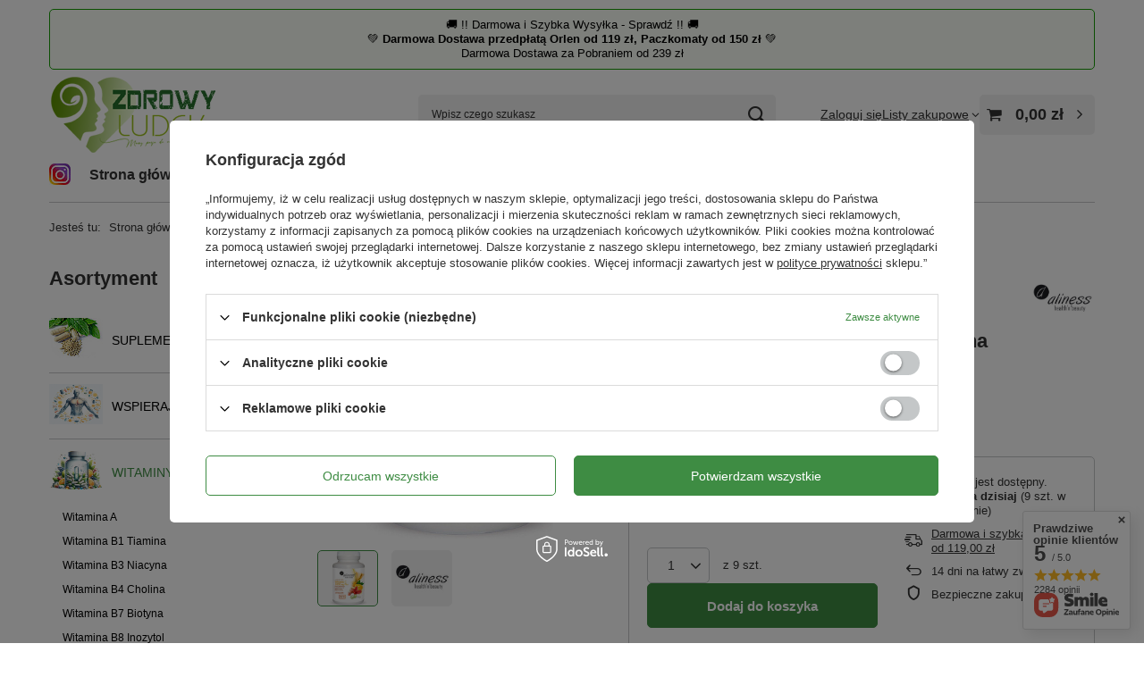

--- FILE ---
content_type: text/html; charset=utf-8
request_url: https://zdrowyludek.pl/ajax/projector.php?action=get&product=58&size=uniw&get=sizeprices,sizeavailability,sizedelivery
body_size: 366
content:
{"sizeprices":{"value":"41.90","price_formatted":"41,90 z\u0142","price_net":"38.80","price_net_formatted":"38,80 z\u0142","vat":"8","worth":"41.90","worth_net":"38.80","worth_formatted":"41,90 z\u0142","worth_net_formatted":"38,80 z\u0142","basket_enable":"y","special_offer":"false","rebate_code_active":"n","priceformula_error":"false"},"sizeavailability":{"delivery_days":"0","delivery_date":"2026-01-20","days":"1","sum":"9","visible":"y","status_description":"Produkt jest dost\u0119pny","status_gfx":"\/data\/lang\/pol\/available_graph\/graph_1_4.png","status":"enable","minimum_stock_of_product":"2","shipping_time":{"days":"0","working_days":"0","hours":"0","minutes":"0","time":"2026-01-20 15:00","week_day":"2","week_amount":"0","today":"true","today_shipment_deadline":"15:00:00"},"delay_time":{"days":"0","hours":"0","minutes":"0","time":"2026-01-20 10:11:38","week_day":"2","week_amount":"0","unknown_delivery_time":"false"}},"sizedelivery":{"undefined":"false","shipping":"8.15","shipping_formatted":"8,15 z\u0142","limitfree":"119.00","limitfree_formatted":"119,00 z\u0142","shipping_change":"8.15","shipping_change_formatted":"8,15 z\u0142","change_type":"up"}}